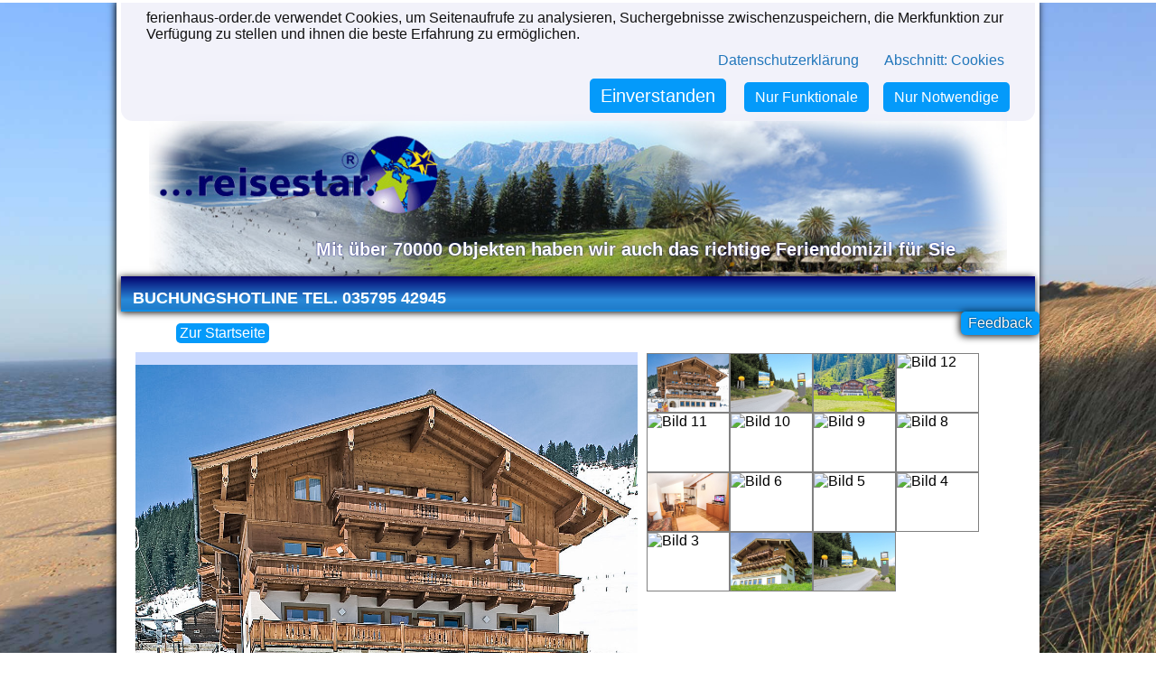

--- FILE ---
content_type: text/html; charset=UTF-8
request_url: https://www.ferienhaus-order.de/o5841/oesterreich-koenigsleiten-ferienwohnung-voithofer/
body_size: 5771
content:
<!DOCTYPE html>
<html lang="de">
<head>
<meta http-equiv="content-type" content="text/html;charset=UTF-8" />
<!--<meta charset="utf-8" />-->
<meta name="viewport" content="width=device-width, initial-width=1, user-scalable=yes" />
<base href="//www.ferienhaus-order.de/" />
<link rel="icon" href="favicon.ico" type="image/x-icon" />
<link rel="stylesheet" href="css/style.css?22" type="text/css" />
<link rel="stylesheet" href="css/select2.min.css?22" type="text/css" />
<link rel="canonical" href="https://www.ferienhaus-order.de/o5841/oesterreich-koenigsleiten-ferienwohnung-voithofer/" />
<script type="text/javascript" src="js/jquery-3.6.0.min.js?22" defer></script>
<script type="text/javascript" src="js/select2.min.js?22" defer></script>
<script type="text/javascript" src="js/ferienhaus.js?22" defer></script>
<title>Ferienwohnung Voithofer, Nationalpark Hohe Tauern - 5841 - ferienhaus-order.de</title>
<meta name="description" content="Innenbereich 3-Zimmer-Wohnung 60 m2. Gemütlich eingerichtet: 2 Doppelzimmer. Wohn-/Esszimmer mit 2 Ausziehbetten und Kabel-TV. Offene Küche (4 Kochplatte" />
<meta name="keywords" content="Ferienwohnung,Österreich,Königsleiten" />
<meta name="robots" content="index,follow" />
<meta name="revisit-after" content="7 days" />
<meta name="google-site-verification" content="9zXj2DCXrsNfoQVfEjbcBFt_zva02fDkjfUs4Bbfpfk" />
<meta property="og:image" content="https://images.interhome.com/AT6282.170.4/partner-medium/15618-1-25397-1437743737" />
<meta property="og:type" content="article"/>
<meta property="og:title" content="Ferienwohnung Voithofer, Nationalpark Hohe Tauern - 5841" />
</head>
<body>
<script type="text/javascript">
document.write('<div id="waitboxbg"><div id="waitbox"><p>Einen Moment Geduld</p><img alt="Laden" src="img/earth.gif"><div><b>Seite wird geladen</b></div></div></div>');
var PAGE = 'objekt', PAGES={cust:'seite',res:'ergebnisse',obj:'objekt'};
var fhoconfig = {wimg:'img/earth.gif', thirdparty:true, feedback:true};
</script>
<div id="mainpage" class="content_shadow">
<div id="logocontainer" class="">
	<a href="/" id="logo" title="Reisestar - Mit über 70000 Objekten haben wir auch das richtige Feriendomizil für Sie"><div id="logo_text"><span>Mit über 70000 Objekten haben wir auch</span> <span>das richtige Feriendomizil für Sie</span></div></a>
</div>
<div id="nav" class="dunkelblau content_shadow" role="navigation">
	<a title="Ferienhaus bei Ferienhaus-Order.de" href="/seite/51/buchungshotline-tel-035795-42945/" class="mmenu">Buchungshotline Tel. 035795 42945</a>
</div>
<div class="navcontainer">
<a href="#" onclick="history.back();return false;" class="hellblau sub">Zurück</a>
<a href="/" class="hellblau sub">Zur Startseite</a>
</div>

	<div id="objectimageb"><img id="gbig" class="imageload" src="https://images.interhome.com/AT6282.170.4/partner-large/15618-1-25397-1437743737" width="600" alt="Bild 1" title="Bild 1"/></div>
	<div id="objectimagec">
		<img class="objectimage imageload" src="https://images.interhome.com/AT6282.170.4/partner-large/15618-1-25397-1437743737" alt="Bild 1" title="Bild 1"/>
		<img class="objectimage imageload" src="https://images.interhome.com/AT6282.170.4/partner-large/5A56365000711EE9AF9F6471E39782A2" alt="Bild 14" title="Bild 14"/>
		<img class="objectimage imageload" src="https://images.interhome.com/AT6282.170.4/partner-large/40F2E989264A1ED89FD8A5E6F50E824A" alt="Bild 13" title="Bild 13"/>
		<img class="objectimage imageload" src="https://images.interhome.com/AT6282.170.4/partner-large/15618-1-25399-1437743757" alt="Bild 12" title="Bild 12"/>
		<img class="objectimage imageload" src="https://images.interhome.com/AT6282.170.4/partner-large/15618-1-25395-1437743733" alt="Bild 11" title="Bild 11"/>
		<img class="objectimage imageload" src="https://images.interhome.com/AT6282.170.4/partner-large/15622-1-25457-1437744572" alt="Bild 10" title="Bild 10"/>
		<img class="objectimage imageload" src="https://images.interhome.com/AT6282.170.4/partner-large/15622-1-25455-1437744548" alt="Bild 9" title="Bild 9"/>
		<img class="objectimage imageload" src="https://images.interhome.com/AT6282.170.4/partner-large/15622-1-25453-1437744520" alt="Bild 8" title="Bild 8"/>
		<img class="objectimage imageload" src="https://images.interhome.com/AT6282.170.4/partner-large/15622-1-25451-1437744488" alt="Bild 7" title="Bild 7"/>
		<img class="objectimage imageload" src="https://images.interhome.com/AT6282.170.4/partner-large/15622-1-25449-1437744455" alt="Bild 6" title="Bild 6"/>
		<img class="objectimage imageload" src="https://images.interhome.com/AT6282.170.4/partner-large/15622-1-25446-1437744415" alt="Bild 5" title="Bild 5"/>
		<img class="objectimage imageload" src="https://images.interhome.com/AT6282.170.4/partner-large/15622-1-25444-1437744383" alt="Bild 4" title="Bild 4"/>
		<img class="objectimage imageload" src="https://images.interhome.com/AT6282.170.4/partner-large/15622-1-25441-1437744359" alt="Bild 3" title="Bild 3"/>
		<img class="objectimage imageload" src="https://images.interhome.com/AT6282.170.4/partner-large/15618-1-25393-1437743724" alt="Bild 2" title="Bild 2"/>
		<img class="objectimage imageload" src="https://images.interhome.com/AT6282.170.4/partner-large/5A56365000711EE9AF9F6471E39782A2" alt="Bild 15" title="Bild 15"/>
	</div><script type="text/javascript">var bookdata={unit_id:5841,geoLat:47.2501,geoLng:12.1195,img:'https://images.interhome.com/AT6282.170.4/partner-large/15618-1-25397-1437743737',title:'Ferienwohnung Voithofer'};</script>
	<br class="clear"/>
	<h1 id="unitview_title">Ferienwohnung Voithofer<div class="rating" stars="4" title="Bewertung: 3.98 von 5 Sternen"></div></h1>
	<h2 id="unitview_subtitle"><a title="Land: Österreich" href="/suche/?country=%C3%96sterreich">Österreich</a> &rarr; <a title="Region: Nationalpark Hohe Tauern" href="/suche/?country=%C3%96sterreich&amp;area=Nationalpark+Hohe+Tauern">Nationalpark Hohe Tauern</a> &rarr; <a title="Ort: Königsleiten" href="/suche/?country=%C3%96sterreich&amp;area=Nationalpark+Hohe+Tauern&amp;city=K%C3%B6nigsleiten">Königsleiten</a></h2>
	<div id="unitview_objectinfobox">
	<div class="objectinfobox"><b>Innenbereich</b><br/><br/>3-Zimmer-Wohnung 60 m2. Gemütlich eingerichtet: 2 Doppelzimmer. Wohn-/Esszimmer mit 2 Ausziehbetten und Kabel-TV. Offene Küche (4 Kochplatten, Backofen, Geschirrspüler, Mikrowelle). Sep. WC, Bad oder Dusche. Balkon. Zur Verfügung: Internet (Wireless LAN, gratis). Bitte beachten: Nichtraucher-Unterkunft. Rauchmelder.<br/><br/><b>Haus/Residenz</b><br/><br/>Königsleiten: Kinderfreundliches, gemütliches Appartementhaus "Voithofer". Im Ortszentrum von Königsleiten, sonnige Lage, 3 km vom See, direkt am Skigebiet. Zur Mitbenutzung: Garten. Im Hause: Skiraum, Zentralheizung. Zufahrt bis zum Haus. Parkplatz. Lebensmittelgeschäft 300 m, Restaurant 100 m, Badesee 3 km. Wanderwege ab Haus 100 m, Skilift 10 m, Gondelbahn 100 m, Skipisten 10 m, Skischule, Kinderskischule 20 m, Langlaufloipe 100 m. Bekannte Skigebiete sind gut erreichbar: Zillertal Arena. Bitte beachten: Das Foto ist nur ein Wohnungsbeispiel. Weitere Unterkünfte sind buchbar. Achtung: Bei einem längeren Aufenthalt als 14 Tage ist eine zusätzliche Zwischenreinigung vor Ort zu bezahlen.<br/><div id="objectinfoxtrac"><a class="infsmall">Nebenkosten anzeigen</a></div></div>
	<div class="objectinfobox">

		<div class="unitfeatureicon" style="background-position:-60px 0px;" title="Geschirrspüler"></div>
		<div class="unitfeatureicon" style="background-position:-120px 0px;" title="Internet"></div>
		<div class="unitfeatureicon" style="background-position:-140px 0px;" title="Nichtraucher"></div>
		<div class="unitfeatureicon" style="background-position:0px 19px;" title="Parkplatz"></div>
		<div class="unitfeatureicon" style="background-position:-80px 19px;" title="Terrasse/Balkon"></div>
		<div class="unitfeatureicon" style="background-position:-100px 19px;" title="Fernseher"></div>
		<div class="objnumber sideinfo">Objektnummer: 5841</div>
		<strong class="nfeath">Kurzbeschreibung</strong><ul><li>Art des Objektes: Ferienwohnung</li><li>Wohnfläche: 60 m²</li><li>Maximalbelegung: 6 Personen</li><li>Sonstiges: Nichtraucherhaus</li><li>Haustier: nicht erlaubt</li><li>Anzahl Badezimmer: 1</li><li>Anzahl Schlafzimmer: 2</li><li>Anzahl WC: 1</li><li>Aussenanlage: Balkon, Garten</li><li>Anzahl Zimmer: 3</li></ul>
		<strong class="nfeath">Sonstige Inneneinrichtung</strong><ul><li>Unterhaltungselektronik: TV</li><li>Telekommunikation: Internet-Zugang</li><li>Einrichtungen: Ofen</li></ul>
		<strong class="nfeath">Küche</strong><ul><li>Ausstattung Küche: Mikrowellenherd, Geschirrspüler</li></ul>
		<strong class="nfeath">Umgebung</strong><ul><li>Parkmöglichkeiten: Parkplatz</li><li>Entfernung nächster Skilift/Bergbahn/Loipe:  km</li><li>Entfernung See:  km</li><li>Entfernung Gewässer:  km</li></ul>
		<strong class="nfeath">Inklusivleistungen</strong><ul><li>Inklusivleistung: Bei der Buchung dieses Objekts ist  eine Rücktrittversicherung enthalten. Dabei handelt es sich um ein Angebot des Reiseveranstalters Interhome.  Für dieses Inklusiv-Angebot gelten folgende Bedingungen: <a href="/content/agb/avb_cancellation_Interhome_de.pdf" rel="nofollow" target="_blank">Details</a></li></ul>	</div>
	</div>
	<br class="clear"/>
		<hr/>
	<div id="unitview_ratings">
	</div>
	<div class="hellblau"></div>
	<div id="unitview_bookbox">
<div class="fhobooknow"><h2>Sie wollen hier ihren Traumurlaub verbringen?</h2><div>Buchen Sie jetzt bei Ihrem Reisebüro Reisestar!</div></div><form id="brform-5841" class="brform" method="post" action="/o5841/oesterreich-koenigsleiten-ferienwohnung-voithofer/#brform-5841">

<div class="brrow">
<select class="brritem" name="anrede">
<option disabled selected>Anrede</option>
<option>Frau</option><option>Herr</option><option>Nicht angegeben</option>
</select>
<input class="brritem" type="text" name="vorname" maxlength=80 value="" placeholder="Vorname *" required />
<input class="brritem" type="text" name="nachname" maxlength=80 value="" placeholder="Nachname *" required />
</div>
<div class="brrow brrow-spacing">
<div class="brrow-offset"></div>
<input class="brritem" type="phone" name="tel" maxlength=20 value="" placeholder="Telefon" />
<input class="brritem" type="email" name="mail" maxlength=80 value="" placeholder="E-Mail *" required />
</div>

<div class="brrow">
<input class="brritem brrow-fullwidth" type="text" name="strasse" maxlength=80 value="" placeholder="Straße + Hausnummer *" required />
</div>
<div class="brrow brrow-spacing">
<input class="brritem" type="text" name="plz" maxlength=10 value="" placeholder="PLZ *" required />
<input class="brritem" type="text" name="ort" maxlength=80 value="" placeholder="Ort *" required />
<select class="brritem" name="land" required>
<option selected>Deutschland</option><option>Österreich</option><option>Schweiz</option></select>
</div>

<div class="brrow">
<div class="brritem brritem-text">Zeitraum *</div>
<div class="brritem-dates">
<input class="brrinp" type="date" name="zeit_von" maxlength=20 value="" min="2026-01-20" placeholder="Ab *" required />
<span>&hyphen;</span>
<input class="brrinp" type="date" name="zeit_bis" maxlength=20 value="" min="2026-01-20" placeholder="Bis" />
</div>
</div>
<div class="brrow brrow-spacing">
<div class="brritem brritem-text">Anzahl Personen *</div>
<select class="brritem" name="anzahl" required>
<option>1 Person</option><option selected>2 Personen</option><option>3 Personen</option><option>4 Personen</option><option>5 Personen</option><option>6 Personen</option></select>
</div>
<div class="brrow brrow-spacing">
<textarea class="brritem brrow-fullwidth" name="text" placeholder="Ihre Nachricht"></textarea>
</div>
<div class="brrow">
<div class="brrow-fullwidth"><label><input type="checkbox" name="privconf" value="y" required /> Ich bin damit einverstanden, dass meine Daten zur Abwicklung meiner Buchungsanfrage weiterverarbeitet werden und ich von Reisestar Informationen zum Buchungsfortschritt erhalte.</label> <a href="/seite/68/datenschutz/" target="_blank">Datenschutz</a></div>
<input type="hidden" name="formkey" value="490143a2dc3a3c50e9f174a1" />
<button class="brrow-submit hellblau sub" type="submit">Buchungsanfrage absenden</button>
</div>
</form>
	</div>
	<div class="hellblau"></div>
	<div id="mapcontainer" class="flexcol"><div id="map" name="map"></div></div>
	<div id="map_side" class="flexcol">
		<h3 id="map_calc_anfahrt">Möchten Sie Ihre Anfahrt zum Objekt berechnen?</h3>
		<input type="text" id="sta" name="sta" placeholder="Startadresse"/><span><input id="calc" type="button" value="Jetzt berechnen"/>&nbsp;<strong id="totaldist"></strong></span>
		<div id="directionslist"></div>
	</div>
	<br clear="all" />
<div class="navcontainer">
<a href="#" onclick="history.back();return false;" class="hellblau sub">Zurück</a>
<a href="/" class="hellblau sub">Zur Startseite</a>
</div>
<div class="hellblau content_shadow" id="footerbox">
	<div id="fho-fb-connect">
	<div id="fho-fb-enable" class="disabled"><img src="/img/fb/FB-f-Logo__white_512.png" alt="f"/><div></div></div>
	<div id="fho-fb-container">
	<div id="fb-root"></div><div class="fb-like" data-href="https://www.ferienhaus-order.de" data-layout="standard" data-action="like" data-show-faces="true" data-share="true"></div>
	</div>
	</div>
	<hr>
<span>Merk-Funktion nicht verfügbar. Um sich Objekte zu merken sind Cookies notwendig.</span>	<hr>
<div id="footernav" role="navigation">
<div class="new_floatleft footersect">
	<a title="Ferienhaus in Dänemark" href="/seite/15/ferienhaus-daenemark/" class="umenu">Ferienhaus Dänemark</a><br/>
	<a title="Ferienhäuser in Deutschland" href="/seite/7/ferienhaus-deutschland/" class="umenu">Ferienhaus Deutschland</a><br/>
	<a title="Ferienhaus in  Italien" href="/seite/17/ferienhaus-italien/" class="umenu">Ferienhaus Italien</a><br/>
	<a title="Ferienhaus in Schweden" href="/seite/21/ferienhaus-schweden/" class="umenu">Ferienhaus Schweden</a><br/>
	<a title="Ferienhaus in Österreich" href="/seite/20/ferienhaus-oesterreich/" class="umenu">Ferienhaus Österreich</a><br/>
	<a title="Ferienhaus in Kroatien" href="/seite/18/ferienhaus-kroatien/" class="umenu">Ferienhaus Kroatien</a><br/>
	<a title="Ferienhaus in Tschechien" href="/seite/23/ferienhaus-tschechien/" class="umenu">Ferienhaus Tschechien</a><br/>
	<a title="Ferienhaus in Spanien" href="/seite/22/ferienhaus-spanien/" class="umenu">Ferienhaus Spanien</a><br/>
	<a title="Ferienhaus in Niederlande (Holland)" href="/seite/19/ferienhaus-niederlande/" class="umenu">Ferienhaus Niederlande</a><br/>
	<a title="Ferienhaus in Frankreich" href="/seite/16/ferienhaus-frankreich/" class="umenu">Ferienhaus Frankreich</a><br/>
	<a title="Ferienhaus Norwegen" href="/seite/10/ferienhaus-norwegen/" class="umenu">Ferienhaus Norwegen</a><br/>
	<a title="Ferienhais in Belgien" href="/seite/13/ferienhaus-belgien/" class="umenu">Ferienhaus Belgien</a><br/>
	<a title="Ferienhaus in Bulgarien" href="/seite/14/ferienhaus-bulgarien/" class="umenu">Ferienhaus Bulgarien</a><br/>
</div>
<div class="new_floatleft footersect">
	<a title=" Ferienhaus an der Ostsee" href="/seite/8/ostseekueste/" class="umenu">Ostseeküste</a><br/>
	<a title="Ferienhaus auf der Insel Rügen" href="/seite/12/ruegen/" class="umenu">Rügen</a><br/>
	<a title="Ferienhaus Insel Usedom" href="/seite/31/usedom/" class="umenu">Usedom</a><br/>
	<a title="Ferienhaus Nordsee" href="/seite/32/nordseekueste/" class="umenu">Nordseeküste</a><br/>
	<a title="Ferienhaus Gardasee" href="/seite/33/gardasee/" class="umenu">Gardasee</a><br/>
	<a title="Ferienhaus mallorca" href="/seite/34/mallorca/" class="umenu">Mallorca</a><br/>
	<a title="Ferienhaus Côte d'Azur" href="/seite/36/cote-d-azur/" class="umenu">Côte d'Azur</a><br/>
	<a title="Ferienhaus Schwarzwald" href="/seite/39/schwarzwald/" class="umenu">Schwarzwald</a><br/>
	<a title="Ferienhaus Tirol" href="/seite/40/tirol/" class="umenu">Tirol</a><br/>
	<a title="Ferienhaus Florida" href="/seite/41/florida/" class="umenu">Florida</a><br/>
	<a title="Ferienhaus Toskana" href="/seite/42/toskana/" class="umenu">Toskana</a><br/>
</div>
<div class="new_floatleft footersect">
	<a title="Angelurlaub im Ferienhaus" href="/seite/44/angelurlaub/" class="umenu">Angelurlaub</a><br/>
	<a title="Ferienhäuser mit Hund erlaubt" href="/seite/45/ferienhausurlaub-mit-hund/" class="umenu">Ferienhausurlaub mit Hund</a><br/>
	<a title="Luxus Ferienhäuser ? Luxusurlaub im Ferienhaus" href="/seite/46/luxusferienhaeuser/" class="umenu">Luxusferienhäuser</a><br/>
	<a title="Wellnessferienhäuser" href="/seite/47/wellnesshaeuser/" class="umenu">Wellnesshäuser</a><br/>
	<a title="Ferienhaus mit Pool" href="/seite/49/poolhaeuser/" class="umenu">Poolhäuser</a><br/>
	<a title="Die schönsten Luxusvillen buchen" href="/seite/53/die-schoensten-luxusvillen/" class="umenu">Die schönsten Luxusvillen</a><br/>
	<a title="Fincaurlaub" href="/seite/54/fincaurlaub/" class="umenu">Fincaurlaub</a><br/>
	<a title="Mobile Feriendomizile" href="/seite/60/mobile-feriendomizile/" class="umenu">Mobile Feriendomizile</a><br/>
	<a title="Ferienhaus für den Golfurlaub" href="/seite/55/ferienhaus-fuer-den-golfurlaub/" class="umenu">Ferienhaus für den Golfurlaub</a><br/>
	<a title="Hausboote" href="/seite/57/hausboote/" class="umenu">Hausboote</a><br/>
	<a title="Klosterurlaub" href="/seite/58/klosterurlaub/" class="umenu">Klosterurlaub</a><br/>
	<a title="Reiterferien" href="/seite/61/reiterferien/" class="umenu">Reiterferien</a><br/>
	<a title="Landhäuser" href="/seite/59/landhaeuser/" class="umenu">Landhäuser</a><br/>
	<a title="Ferienparks" href="/seite/64/ferienparks/" class="umenu">Ferienparks</a><br/>
	<a title="Behindertengerechte Ferienhäuser" href="/seite/50/behindertengerechte-ferienhaeuser/" class="umenu">Behindertengerechte Ferienhäuser</a><br/>
	<a title="urige Berghütten" href="/seite/66/urige-berghuetten/" class="umenu">urige Berghütten</a><br/>
	<a title="Bauernhof" href="/seite/65/bauernhof/" class="umenu">Bauernhof</a><br/>
	<a title="Skihütten" href="/seite/48/skiurlaub-im-ferienhaus/" class="umenu">Skiurlaub im Ferienhaus</a><br/>
	<a title="Exclusive Chalets in Skigebieten buchen" href="/seite/52/exclusive-chalets-in-skigebieten/" class="umenu">Exclusive Chalets in Skigebieten</a><br/>
	<a title="Hüttenurlaub" href="/seite/56/huettenurlaub/" class="umenu">Hüttenurlaub</a><br/>
</div>
<div class="new_floatleft footersect">
	<a title="DanCenter Ferienhaus" href="/seite/43/dancenter/" class="umenu">DanCenter</a><br/>
	<a title="InterChalet Ferienhaus günstig buchen" href="/seite/24/interchalet/" class="umenu">InterChalet</a><br/>
	<a title="Interhome Ferienhaus" href="/seite/25/interhome/" class="umenu">Interhome</a><br/>
	<a title="Novasol - Ferienhäuser in Norwegen, Schweden und Dänemark " href="/seite/9/novasol/" class="umenu">Novasol</a><br/>
	<a title="Dansommer Ferienhaus buchen" href="/seite/26/dansommer/" class="umenu">Dansommer</a><br/>
	<a title="Belvilla Ferienhaus" href="/seite/28/belvilla/" class="umenu">Belvilla</a><br/>
	<a title="TUI Ferienhaus buchen" href="/seite/29/tui-ferienhaus-/" class="umenu">TUI Ferienhaus </a><br/>
	<a title="Reisestar Ferienhäuser" href="/seite/30/reisestar-ferienhaeuser/" class="umenu">Reisestar Ferienhäuser</a><br/>
	<a title="TUI Villas / atraveo" href="/seite/69/tui-villas-atraveo/" class="umenu">TUI Villas / atraveo</a><br/>
	<a title="Kontakt" href="/seite/6/kontakt/" class="umenu">Kontakt</a><br/>
	<a title="Impressum" href="/seite/3/impressum/" class="umenu">Impressum</a><br/>
	<a title="Datenschutzerklärung" href="/seite/68/datenschutz/" class="umenu">Datenschutz</a><br/>
</div>
<br clear="both"></div>
	<div id="footercopy">
	<b>©&nbsp;Ferienhaus-order.de (2015-2026)</b>
	<span id="footerportale">
		<span>Portale:</span>
		<a href="https://www.reisestar.de" target="_blank" title="Urlaub buchen: Günstige Urlaubsschnäppchen finden!">Reisestar</a>
		<a href="https://www.kreuzfahrt-buchen.de" target="_blank" title="Kreuzfahrten günstig buchen">Kreuzfahrt-buchen.de</a>
		<a href="https://www.lastminute-sparer.de" target="_blank" title="Urlaubsreisen zum Bestpreis">Lastminute-sparer.de</a>
		<a href="https://www.sachsen-reisen.de" target="_blank" title="Städtereisen, Kurztrips und Wochenendreisen nach Sachsen buchen">Sachsen-Reisen.de</a>
	</span>

	<div id="wfred">refined by <a href="http://www.wfred.de" target="_blank">wfred.de</a></div>
	</div>
</div>
<script type="text/javascript" src="js/init.js?22" defer></script>
</div>
</body>
</html>
